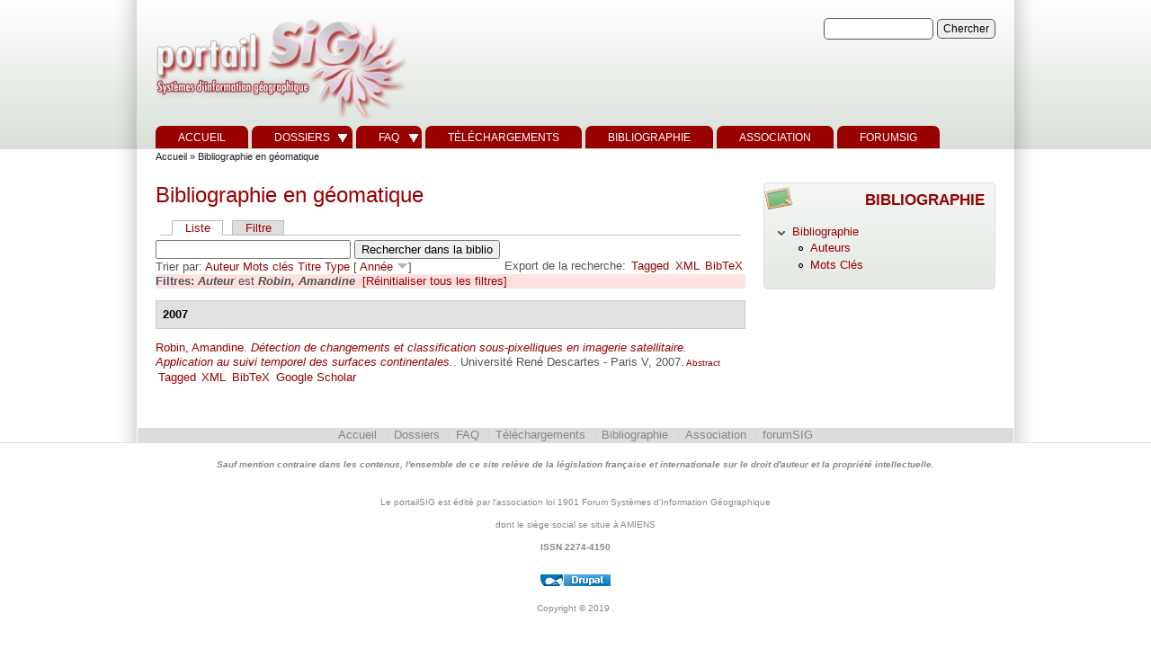

--- FILE ---
content_type: text/html
request_url: https://portailsig.org/biblio/author/61.html
body_size: 17292
content:
<!DOCTYPE html PUBLIC "-//W3C//DTD XHTML 1.0 Strict//EN" "http://www.w3.org/TR/xhtml1/DTD/xhtml1-strict.dtd">
<html xmlns="http://www.w3.org/1999/xhtml" lang="fr" xml:lang="fr">


<!-- Mirrored from www.portailsig.org/biblio/author/61 by HTTrack Website Copier/3.x [XR&CO'2014], Thu, 07 Feb 2019 08:33:57 GMT -->
<!-- Added by HTTrack --><meta http-equiv="content-type" content="text/html;charset=utf-8" /><!-- /Added by HTTrack -->
<head>
<meta http-equiv="Content-Type" content="text/html; charset=utf-8" />
<title>Bibliographie en géomatique | PortailSIG</title>
<meta http-equiv="X-UA-Compatible" content="IE=8" />
<!--Ludo-->
    <meta name="DC.type" content="Text" />
    <meta name="DC.format" content="text/html" />
    <meta name="DC.identifier" scheme="URI" content="../../index.html" />
    <meta name="DC.identifier" scheme="ISSN" content="2274-4150" />
    <meta name="DC.title" content="portailSIG" />
    <meta name="DC.publisher" content="association Forum Systèmes d'Information Géographique" />
    <meta name="DC.language" scheme="RFC3066" content="fr" />
    <meta name="DC.subject" content="PortailSIG,SIG,GIS,Géomatique,esri,mapinfo,gps,open source,libre,dossiers,actualités,téléchargements,FAQ,mapserver,cart,QGIS,GRASS,Python" />
    <meta name="DC.description" content="retrouver l'actualité de la géomatique, des dossiers, foire au question sur les Systèmes d'information géographiques" />
    <meta name="DC.rights" content="© portailSIG" />
    <meta name="DC.type" content="Collection" />
<!--FinLudo-->




<link rel="shortcut icon" href="../../sites/default/files/favicon.png" type="image/x-icon" />
<!--[if lte IE 6]>
<script type="text/javascript" src="/sites/all/themes/zeropoint/js/suckerfish.js"></script>
<link type="text/css" rel="stylesheet" media="all" href="/sites/all/themes/zeropoint/css/ie6.css" />
<![endif]-->
<!--[if IE 7]>
<link type="text/css" rel="stylesheet" media="all" href="/sites/all/themes/zeropoint/css/ie7.css" />
<![endif]-->
<link type="text/css" rel="stylesheet" media="all" href="../../sites/default/files/css/css_9fe032fb5cdab41a5b7acb516de1be70.css" />
<link type="text/css" rel="stylesheet" media="print" href="../../sites/default/files/css/css_bca5e40fff2710054f5e0c67ceaaa388.css" />
<script type="text/javascript" src="../../sites/default/files/js/js_c90da0ae1196ebe9216938a9ac7db43a.js"></script>
<script type="text/javascript">
<!--//--><![CDATA[//><!--
jQuery.extend(Drupal.settings, { "basePath": "/", "fivestar": { "titleUser": "Your rating: ", "titleAverage": "Average: ", "feedbackSavingVote": "Saving your vote...", "feedbackVoteSaved": "Your vote has been saved.", "feedbackDeletingVote": "Deleting your vote...", "feedbackVoteDeleted": "Your vote has been deleted." }, "googleanalytics": { "trackOutgoing": 1, "trackMailto": 1, "trackDownload": 1, "trackDownloadExtensions": "7z|aac|arc|arj|asf|asx|avi|bin|csv|doc|exe|flv|gif|gz|gzip|hqx|jar|jpe?g|js|mp(2|3|4|e?g)|mov(ie)?|msi|msp|pdf|phps|png|ppt|qtm?|ra(m|r)?|sea|sit|tar|tgz|torrent|txt|wav|wma|wmv|wpd|xls|xml|z|zip" }, "extlink": { "extTarget": "_blank", "extClass": 0, "extSubdomains": 1, "extExclude": "", "extInclude": "", "extAlert": 0, "extAlertText": "This link will take you to an external web site. We are not responsible for their content.", "mailtoClass": "mailto" } });
//--><!]]>
</script>
<script type="text/javascript">
<!--//--><![CDATA[//><!--
$(document).ready(function(){
    $.preloadCssImages();
  });
  
//--><!]]>
</script>
<script type="text/javascript"> </script>
</head>

<body class="layout-main-right not-admin not-logged-in not-front section-biblio page-biblio-author-61 layout-fixed m-r-fix sfish bicons32 lg-fr">
<div id="skip-nav"><a href="#main">Skip to Content</a></div>

<div id="top_bg" class="page">
<div class="sizer">
<div id="topex" class="expander0">
<div id="top_left">
<div id="top_right">
<div id="headimg">

<div id="above" class="clearfix">
  </div>

<div id="header" class="clearfix">
  <div id="logo">
          <a href="../../index.html" title="Accueil">
        <img src="../../sites/default/files/zeropoint_logo.png" alt="Accueil" />
      </a>
      </div> <!-- /logo -->
  <div id="top-elements">
				  <div id="search-box"><form action="http://www.portailsig.org/biblio/author/61"  accept-charset="UTF-8" method="post" id="search-theme-form">
<div><div id="search" class="container-inline">
  <div class="form-item" id="edit-search-theme-form-1-wrapper">
 <label for="edit-search-theme-form-1">Chercher dans ce site : </label>
 <input onkeyup="this.form.test.value='truc';"  type="text" maxlength="128" name="search_theme_form" id="edit-search-theme-form-1" size="15" value="" title="Saisissez les termes que vous voulez rechercher." class="form-text" />
</div>
<input type="submit" name="op" id="edit-submit-2-1" value="Chercher"  class="form-submit" />
<input type="hidden" name="form_build_id" id="form-feb865bb666d06c92cf897376f3eac27" value="form-feb865bb666d06c92cf897376f3eac27"  />
<input type="hidden" name="form_id" id="edit-search-theme-form" value="search_theme_form"  />
</div>

</div></form>
</div>
		  <div id="toplinks"></div>
	  </div><!-- /top-elements -->
  <div id="name-and-slogan">
      </div> <!-- /name-and-slogan -->

<div class="brclear"></div>


<div id="navlinks" class="navleft"><ul class="menu"><li class="leaf first"><a href="../../index.html" title="">Accueil</a></li>
<li class="expanded"><a href="../../dossier.html" title="">Dossiers</a><ul class="menu"><li class="leaf first"><a href="../../dossier/Autres%20SIG.html" title="">Autres SIG</a></li>
<li class="leaf"><a href="../../dossier/CAO%20DAO%20PAO.html" title="">CAO DAO PAO</a></li>
<li class="leaf"><a href="../../dossier/Cartographie%20et%20Infographie.html" title="">Cartographie et Infographie</a></li>
<li class="leaf"><a href="../../dossier/Donn%c3%a9es.html" title="">Données</a></li>
<li class="leaf"><a href="../../dossier/ESRI.html" title="">ESRI</a></li>
<li class="leaf"><a href="../../dossier/Formation.html" title="">Formation</a></li>
<li class="leaf"><a href="../../dossier/GPS.html" title="">GPS</a></li>
<li class="leaf"><a href="../../dossier/Informatique.html" title="">Informatique</a></li>
<li class="leaf"><a href="../../dossier/MAPINFO.html" title="">MAPINFO</a></li>
<li class="leaf"><a href="../../dossier/SGBD.html" title="">SGBD</a></li>
<li class="leaf"><a href="../../dossier/SIG%20OpenSource.html" title="">SIG OpenSource</a></li>
<li class="leaf"><a href="../../dossier/Tutoriel%20G%c3%a9otribu.html" title="">Tutoriel Géotribu</a></li>
<li class="leaf"><a href="../../dossier/T%c3%a9l%c3%a9d%c3%a9tection.html" title="">Télédétection</a></li>
<li class="leaf last"><a href="../../dossier/WebMapping.html" title="">WebMapping</a></li>
</ul></li>
<li class="expanded"><a href="../../content/faqsig.html" title="FAQ">FAQ</a><ul class="menu"><li class="leaf first"><a href="../../content/faq-cartoweb.html" title="">CARTOWEB</a></li>
<li class="leaf"><a href="../../content/faq-esri.html" title="">ESRI</a></li>
<li class="leaf"><a href="../../content/faq-mapinfo.html" title="">MAPINFO</a></li>
<li class="leaf last"><a href="../../content/faq-mapserver.html" title="">MAPSERVER</a></li>
</ul></li>
<li class="leaf"><a href="../../telechargements.html" title="Retrouver ici documents et autres scripts téléchargeables">Téléchargements</a></li>
<li class="leaf active-trail"><a href="../../biblio.html" title="">Bibliographie</a></li>
<li class="leaf"><a href="../../association.html" title="Le coin de l&#039;association Forum Systèmes d&#039;Information Géographiques">Association</a></li>
<li class="leaf last"><a href="http://www.forumsig.org/" title="">forumSIG</a></li>
</ul></div>
</div> <!-- /header -->

</div>
</div><!-- /top_right -->
</div><!-- /top_left -->
</div><!-- /expander0 -->
</div><!-- /sizer -->
</div><!-- /top_bg -->

<div id="body_bg" class="page">
<div class="sizer">
<div class="expander0">
<div id="body_left">
<div id="body_right">

  <div class="navleft"></div>

  <div id="breadcrumb">
    <div class="breadcrumb"><a href="../../index.html">Accueil</a> &raquo; Bibliographie en géomatique</div>  </div>


<div id="middlecontainer">
  <div id="wrapper">
    <div class="outer">
      <div class="float-wrap">
        <div class="colmain">
          <div id="main">
                                    <h1 class="title">Bibliographie en géomatique</h1>
            <div class="tabs"><ul class="tabs primary">
<li class="active" ><a href="../../biblio.html">Liste</a></li>
<li ><a href="../filter.html">Filtre</a></li>
</ul>
</div>
                                    <div id="biblio-header" class="clear-block"><form action="http://www.portailsig.org/biblio/author/61"  accept-charset="UTF-8" method="post" id="biblio-search-form">
<div><div class="container-inline biblio-search clear-block"><div class="form-item" id="edit-keys-wrapper">
 <input onkeyup="this.form.test.value='truc';"  type="text" maxlength="255" name="keys" id="edit-keys" size="25" value="" class="form-text" />
</div>
<input type="submit" name="op" id="edit-submit-1" value="Rechercher dans la biblio"  class="form-submit" />
</div><input type="hidden" name="form_build_id" id="form-4094819f8d4386d22f00dfb4cdc1334a" value="form-4094819f8d4386d22f00dfb4cdc1334a"  />
<input type="hidden" name="form_id" id="edit-biblio-search-form" value="biblio_search_form"  />

</div></form>
<div class="biblio-export">Export de la recherche:<ul class="biblio-export-buttons"><li> <a href="../export/tagged/index.html" title="Click to download the EndNote Tagged formatted file">Tagged</a></li><li> <a href="../export/xml/index.html" title="Click to download the XML formatted file">XML</a></li><li> <a href="../export/bibtex/index.html" title="Click to download the BibTEX formatted file">BibTeX</a></li></ul></div>Trier par:  <a href="610dcc.html?sort=author&amp;order=asc" title="Cliquez une nouvelle fois pour inverser l&#039;ordre de tri" class="active">Auteur</a>  <a href="61f33f.html?sort=keyword&amp;order=asc" title="Cliquez une nouvelle fois pour inverser l&#039;ordre de tri" class="active">Mots clés</a>  <a href="6113f7.html?sort=title&amp;order=asc" title="Cliquez une nouvelle fois pour inverser l&#039;ordre de tri" class="active">Titre</a>  <a href="615129.html?sort=type&amp;order=asc" title="Cliquez une nouvelle fois pour inverser l&#039;ordre de tri" class="active">Type</a>  [ <a href="61d029.html?sort=year&amp;order=asc" title="Cliquez une nouvelle fois pour inverser l&#039;ordre de tri" class="active active">Année</a> <img src ="../../sites/all/modules/biblio/arrow-asc.png" alt =" (Desc)" />] </div><div class="biblio-current-filters"><b>Filtres: </b><strong><em>Auteur</em></strong> est <strong><em>Robin, Amandine</em></strong>&nbsp;&nbsp;<a href="../../biblio.html">[Réinitialiser tous les filtres]</a></div>
<div class="biblio-separator-bar">2007</div>

<div class ="biblio-category-section">
<div class="biblio-entry">
<div class="biblio-style-chicago">
<span class="biblio-authors"><a href="61.html" class="active">Robin, Amandine</a>.</span> <i><span class="biblio-title-chicago"><a href="../../content/detection-de-changements-et-classification-sous-pixelliques-en-imagerie-satellitaire-applica.html">Détection de changements et classification sous-pixelliques en imagerie satellitaire. Application au suivi temporel des surfaces continentales.</a></span></i>. Université René Descartes - Paris V, 2007.<span class="Z3988" title="ctx_ver=Z39.88-2004&amp;rft_val_fmt=info%3Aofi%2Ffmt%3Akev%3Amtx%3Adissertation&amp;rft.title=D%C3%A9tection+de+changements+et+classification+sous-pixelliques+en+imagerie+satellitaire.+Application+au+suivi+temporel+des+surfaces+continentales.&amp;rft.date=2007&amp;rft.aulast=Robin&amp;rft.aufirst=Amandine&amp;rft.pub=Universit%C3%A9+Ren%C3%A9+Descartes+-+Paris+V"></span><span class="biblio-abstract-link"><a href="../../content/detection-de-changements-et-classification-sous-pixelliques-en-imagerie-satellitaire-applica.html"> Abstract</a>
</span><ul class="biblio-export-buttons"><li> <a href="../export/tagged/Drupal-Biblio-447.enw" title="Click to download the EndNote Tagged formatted file">Tagged</a></li><li> <a href="../export/xml/Biblio-EndNote8-447.xml" title="Click to download the XML formatted file">XML</a></li><li> <a href="../export/bibtex/Biblio-Bibtex-447.bib" title="Click to download the BibTEX formatted file">BibTeX</a></li><li> <a href="http://scholar.google.com/scholar?btnG=Search%2BScholar&amp;as_q=%22D%C3%A9tection%2Bde%2Bchangements%2Bet%2Bclassification%2Bsous-pixelliques%2Ben%2Bimagerie%2Bsatellitaire.%2BApplication%2Bau%2Bsuivi%2Btemporel%2Bdes%2Bsurfaces%2Bcontinentales.%22&amp;as_sauthors=Robin&amp;as_occt=any&amp;as_epq=&amp;as_oq=&amp;as_eq=&amp;as_publication=&amp;as_ylo=&amp;as_yhi=&amp;as_sdtAAP=1&amp;as_sdtp=1" title="Click to search Google Scholar for this entry">Google Scholar</a></li></ul>
</div></div></div><!-- end category-section -->                                  </div>
        </div> <!-- /colmain -->
                <br class="brclear" />
      </div> <!-- /float-wrap -->
              <div class="colright">
          <div id="sidebar-right"><!-- block --> 
<div class="block-wrapper odd">
	<div id="block-menu-menu-bibliographie" class="block block-menu themed-block">
	  	    	  <div class="block-icon pngfix"></div>
	    	  <h2 class="title">Bibliographie</h2>
	  	  <div class="content"><ul class="menu"><li class="expanded first last active-trail"><a href="../../biblio.html" title="">Bibliographie</a><ul class="menu"><li class="leaf first"><a href="../authors.html" title="">Auteurs</a></li>
<li class="leaf last"><a href="../keywords.html" title="">Mots Clés</a></li>
</ul></li>
</ul></div>
	</div>
</div>
<!-- /block --> </div>
        </div>
            <br class="brclear" />
    </div><!-- /outer -->
  </div><!-- /wrapper -->
</div>

<div id="bar"></div>


<ul class="links" id="navlist2"><li class="menu-2175 first"><a href="../../index.html" title="">Accueil</a></li>
<li class="menu-858"><a href="../../dossier.html" title="">Dossiers</a></li>
<li class="menu-844"><a href="../../content/faqsig.html" title="FAQ">FAQ</a></li>
<li class="menu-22283"><a href="../../telechargements.html" title="Retrouver ici documents et autres scripts téléchargeables">Téléchargements</a></li>
<li class="menu-22774 active-trail"><a href="../../biblio.html" title="">Bibliographie</a></li>
<li class="menu-699"><a href="../../association.html" title="Le coin de l&#039;association Forum Systèmes d&#039;Information Géographiques">Association</a></li>
<li class="menu-22954 last"><a href="http://www.forumsig.org/" title="">forumSIG</a></li>
</ul>
</div><!-- /body_right -->
</div><!-- /body_left -->
</div><!-- /expander0 -->
</div><!-- /sizer -->
</div><!-- /body_bg -->

<div class="eopage">
<div class="page">
<div class="sizer">
<div class="expander0">

<div id="footer-wrapper" class="clearfix">
  <div id="footer">
    <div id="below"><!-- block --> 
<div class="block-wrapper odd">
	<div id="block-block-3" class="block block-block ">
	  	  <div class="content"> <p style="text-align: center;"><strong><em>Sauf mention contraire dans les contenus, l'ensemble de ce site relève de la législation française et internationale sur le droit d'auteur et la propriété intellectuelle.</em></strong></p>
 </div>
	</div>
</div>
<!-- /block --> <!-- block --> 
<div class="block-wrapper even">
	<div id="block-block-15" class="block block-block ">
	  	  <div class="content"> <p style="text-align: center;">Le portailSIG est édité par l'association loi 1901 Forum Systèmes d'Information Géographique</p>
<p style="text-align: center;">dont le siège social se situe à AMIENS</p>
<p style="text-align: center;"><strong>ISSN 2274-4150</strong></p>
 </div>
	</div>
</div>
<!-- /block --> <!-- block --> 
<div class="block-wrapper odd">
	<div id="block-system-0" class="block block-system ">
	  	  <div class="content"><a href="http://drupal.org/"><img src="../../misc/powered-blue-80x15.png" alt="Créé avec l&#039;aide de Drupal, un système de gestion de contenu &quot;opensource&quot;" title="Créé avec l&#039;aide de Drupal, un système de gestion de contenu &quot;opensource&quot;" width="80" height="15" /></a></div>
	</div>
</div>
<!-- /block --> </div>    <div class="legal">
      Copyright &copy; 2019 <a href="../../index.html"></a>.       <div id="brand"></div>
    </div>
  </div>
</div> <!-- /footer-wrapper -->

<div id="belowme">
</div>

</div><!-- /expander0 -->
</div><!-- /sizer -->
</div><!-- /page -->
</div>

<script type="text/javascript">
<!--//--><![CDATA[//><!--
var _gaq = _gaq || [];_gaq.push(["_setAccount", "UA-137392-2"]);_gaq.push(["_trackPageview"]);(function() {var ga = document.createElement("script");ga.type = "text/javascript";ga.async = true;ga.src = ("https:" == document.location.protocol ? "https://ssl" : "http://www") + ".google-analytics.com/ga.js";var s = document.getElementsByTagName("script")[0];s.parentNode.insertBefore(ga, s);})();
//--><!]]>
</script>
<div class="page"><div class="sizer"><div class="expander0"><div class="by"><a href="http://www.radut.net/">Theme by Dr. Radut</a>.</div></div></div></div></body>

<!-- Mirrored from www.portailsig.org/biblio/author/61 by HTTrack Website Copier/3.x [XR&CO'2014], Thu, 07 Feb 2019 08:33:57 GMT -->
</html>


--- FILE ---
content_type: text/css
request_url: https://portailsig.org/sites/default/files/css/css_9fe032fb5cdab41a5b7acb516de1be70.css
body_size: 65825
content:

form.fivestar-widget{clear:both;display:block;}form.fivestar-widget select,form.fivestar-widget input{margin:0;}.fivestar-combo-stars .fivestar-static-form-item{float:left;margin-right:40px;}.fivestar-combo-stars .fivestar-form-item{float:left;}.fivestar-static-form-item .form-item,.fivestar-form-item .form-item{margin:0;}div.fivestar-widget-static{display:block;}div.fivestar-widget-static br{clear:left;}div.fivestar-widget-static .star{float:left;width:17px;height:15px;overflow:hidden;text-indent:-999em;background:url(../../../all/modules/fivestar/widgets/default/star.gif) no-repeat 0 0;}div.fivestar-widget-static .star span.on{display:block;width:100%;height:100%;background:url(../../../all/modules/fivestar/widgets/default/star.gif) no-repeat 0 -32px;}div.fivestar-widget-static .star span.off{display:block;width:100%;height:100%;background:url(../../../all/modules/fivestar/widgets/default/star.gif) no-repeat 0 0;}div.fivestar-widget{display:block;}div.fivestar-widget .cancel,div.fivestar-widget .star{float:left;width:17px;height:15px;overflow:hidden;text-indent:-999em;}div.fivestar-widget .cancel,div.fivestar-widget .cancel a{background:url(../../../all/modules/fivestar/widgets/default/delete.gif) no-repeat 0 -16px;text-decoration:none;}div.fivestar-widget .star,div.fivestar-widget .star a{background:url(../../../all/modules/fivestar/widgets/default/star.gif) no-repeat 0 0;text-decoration:none;}div.fivestar-widget .cancel a,div.fivestar-widget .star a{display:block;width:100%;height:100%;background-position:0 0;cursor:pointer;}div.fivestar-widget div.on a{background-position:0 -16px;}div.fivestar-widget div.hover a,div.rating div a:hover{background-position:0 -32px;}form.fivestar-widget div.description{margin-bottom:0;}

div.fivestar-widget-static .star{width:17px;height:15px;background:url(../../../all/modules/fivestar/widgets/small/small_star.png) no-repeat 0 0px;}div.fivestar-widget-static .star span.on{background:url(../../../all/modules/fivestar/widgets/small/small_star.png) no-repeat 0 -32px;}div.fivestar-widget-static .star span.off{background:url(../../../all/modules/fivestar/widgets/small/small_star.png) no-repeat 0 0px;}div.fivestar-widget .cancel,div.fivestar-widget .star{width:17px;height:15px;}div.fivestar-widget .cancel,div.fivestar-widget .cancel a{background:url(../../../all/modules/fivestar/widgets/small/small_delete.png) no-repeat 0 0;}div.fivestar-widget .star,div.fivestar-widget .star a{background:url(../../../all/modules/fivestar/widgets/small/small_star.png) no-repeat 0 0px;}div.fivestar-widget div.on a{background-position:0 -16px;}div.fivestar-widget div.hover a,div.rating div a:hover{background-position:0 -32px;}


#aggregator .feed-source .feed-title{margin-top:0;}#aggregator .feed-source .feed-image img{margin-bottom:0.75em;}#aggregator .feed-source .feed-icon{float:right;display:block;}#aggregator .feed-item{margin-bottom:1.5em;}#aggregator .feed-item-title{margin-bottom:0;font-size:1.3em;}#aggregator .feed-item-meta,#aggregator .feed-item-body{margin-bottom:0.5em;}#aggregator .feed-item-categories{font-size:0.9em;}#aggregator td{vertical-align:bottom;}#aggregator td.categorize-item{white-space:nowrap;}#aggregator .categorize-item .news-item .body{margin-top:0;}#aggregator .categorize-item h3{margin-bottom:1em;margin-top:0;}


.book-navigation .menu{border-top:1px solid #888;padding:1em 0 0 3em;}.book-navigation .page-links{border-top:1px solid #888;border-bottom:1px solid #888;text-align:center;padding:0.5em;}.book-navigation .page-previous{text-align:left;width:42%;display:block;float:left;}.book-navigation .page-up{margin:0 5%;width:4%;display:block;float:left;}.book-navigation .page-next{text-align:right;width:42%;display:block;float:right;}#book-outline{min-width:56em;}.book-outline-form .form-item{margin-top:0;margin-bottom:0;}#edit-book-bid-wrapper .description{clear:both;}#book-admin-edit select{margin-right:24px;}#book-admin-edit select.progress-disabled{margin-right:0;}#book-admin-edit tr.ahah-new-content{background-color:#ffd;}#book-admin-edit .form-item{float:left;}


.node-unpublished{background-color:#fff4f4;}.preview .node{background-color:#ffffea;}#node-admin-filter ul{list-style-type:none;padding:0;margin:0;width:100%;}#node-admin-buttons{float:left;margin-left:0.5em;clear:right;}td.revision-current{background:#ffc;}.node-form .form-text{display:block;width:95%;}.node-form .container-inline .form-text{display:inline;width:auto;}.node-form .standard{clear:both;}.node-form textarea{display:block;width:95%;}.node-form .attachments fieldset{float:none;display:block;}.terms-inline{display:inline;}



fieldset{margin-bottom:1em;padding:.5em;}form{margin:0;padding:0;}hr{height:1px;border:1px solid gray;}img{border:0;}table{border-collapse:collapse;}th{text-align:left;padding-right:1em;border-bottom:3px solid #ccc;}.clear-block:after{content:".";display:block;height:0;clear:both;visibility:hidden;}.clear-block{display:inline-block;}/*_\*/
* html .clear-block{height:1%;}.clear-block{display:block;}/* End hide from IE-mac */




body.drag{cursor:move;}th.active img{display:inline;}tr.even,tr.odd{background-color:#eee;border-bottom:1px solid #ccc;padding:0.1em 0.6em;}tr.drag{background-color:#fffff0;}tr.drag-previous{background-color:#ffd;}td.active{background-color:#ddd;}td.checkbox,th.checkbox{text-align:center;}tbody{border-top:1px solid #ccc;}tbody th{border-bottom:1px solid #ccc;}thead th{text-align:left;padding-right:1em;border-bottom:3px solid #ccc;}.breadcrumb{padding-bottom:.5em}div.indentation{width:20px;height:1.7em;margin:-0.4em 0.2em -0.4em -0.4em;padding:0.42em 0 0.42em 0.6em;float:left;}div.tree-child{background:url(../../../../misc/tree.png) no-repeat 11px center;}div.tree-child-last{background:url(../../../../misc/tree-bottom.png) no-repeat 11px center;}div.tree-child-horizontal{background:url(../../../../misc/tree.png) no-repeat -11px center;}.error{color:#e55;}div.error{border:1px solid #d77;}div.error,tr.error{background:#fcc;color:#200;padding:2px;}.warning{color:#e09010;}div.warning{border:1px solid #f0c020;}div.warning,tr.warning{background:#ffd;color:#220;padding:2px;}.ok{color:#008000;}div.ok{border:1px solid #00aa00;}div.ok,tr.ok{background:#dfd;color:#020;padding:2px;}.item-list .icon{color:#555;float:right;padding-left:0.25em;clear:right;}.item-list .title{font-weight:bold;}.item-list ul{margin:0 0 0.75em 0;padding:0;}.item-list ul li{margin:0 0 0.25em 1.5em;padding:0;list-style:disc;}ol.task-list li.active{font-weight:bold;}.form-item{margin-top:1em;margin-bottom:1em;}tr.odd .form-item,tr.even .form-item{margin-top:0;margin-bottom:0;white-space:nowrap;}tr.merge-down,tr.merge-down td,tr.merge-down th{border-bottom-width:0 !important;}tr.merge-up,tr.merge-up td,tr.merge-up th{border-top-width:0 !important;}.form-item input.error,.form-item textarea.error,.form-item select.error{border:2px solid red;}.form-item .description{font-size:0.85em;}.form-item label{display:block;font-weight:bold;}.form-item label.option{display:inline;font-weight:normal;}.form-checkboxes,.form-radios{margin:1em 0;}.form-checkboxes .form-item,.form-radios .form-item{margin-top:0.4em;margin-bottom:0.4em;}.marker,.form-required{color:#f00;}.more-link{text-align:right;}.more-help-link{font-size:0.85em;text-align:right;}.nowrap{white-space:nowrap;}.item-list .pager{clear:both;text-align:center;}.item-list .pager li{background-image:none;display:inline;list-style-type:none;padding:0.5em;}.pager-current{font-weight:bold;}.tips{margin-top:0;margin-bottom:0;padding-top:0;padding-bottom:0;font-size:0.9em;}dl.multiselect dd.b,dl.multiselect dd.b .form-item,dl.multiselect dd.b select{font-family:inherit;font-size:inherit;width:14em;}dl.multiselect dd.a,dl.multiselect dd.a .form-item{width:10em;}dl.multiselect dt,dl.multiselect dd{float:left;line-height:1.75em;padding:0;margin:0 1em 0 0;}dl.multiselect .form-item{height:1.75em;margin:0;}.container-inline div,.container-inline label{display:inline;}ul.primary{border-collapse:collapse;padding:0 0 0 1em;white-space:nowrap;list-style:none;margin:5px;height:auto;line-height:normal;border-bottom:1px solid #bbb;}ul.primary li{display:inline;}ul.primary li a{background-color:#ddd;border-color:#bbb;border-width:1px;border-style:solid solid none solid;height:auto;margin-right:0.5em;padding:0 1em;text-decoration:none;}ul.primary li.active a{background-color:#fff;border:1px solid #bbb;border-bottom:#fff 1px solid;}ul.primary li a:hover{background-color:#eee;border-color:#ccc;border-bottom-color:#eee;}ul.secondary{border-bottom:1px solid #bbb;padding:0.5em 1em;margin:5px;}ul.secondary li{display:inline;padding:0 1em;border-right:1px solid #ccc;}ul.secondary a{padding:0;text-decoration:none;}ul.secondary a.active{border-bottom:4px solid #999;}#autocomplete{position:absolute;border:1px solid;overflow:hidden;z-index:100;}#autocomplete ul{margin:0;padding:0;list-style:none;}#autocomplete li{background:#fff;color:#000;white-space:pre;cursor:default;}#autocomplete li.selected{background:#0072b9;color:#fff;}html.js input.form-autocomplete{background-image:url(../../../../misc/throbber.gif);background-repeat:no-repeat;background-position:100% 2px;}html.js input.throbbing{background-position:100% -18px;}html.js fieldset.collapsed{border-bottom-width:0;border-left-width:0;border-right-width:0;margin-bottom:0;height:1em;}html.js fieldset.collapsed *{display:none;}html.js fieldset.collapsed legend{display:block;}html.js fieldset.collapsible legend a{padding-left:15px;background:url(../../../../misc/menu-expanded.png) 5px 75% no-repeat;}html.js fieldset.collapsed legend a{background-image:url(../../../../misc/menu-collapsed.png);background-position:5px 50%;}* html.js fieldset.collapsed legend,* html.js fieldset.collapsed legend *,* html.js fieldset.collapsed table *{display:inline;}html.js fieldset.collapsible{position:relative;}html.js fieldset.collapsible legend a{display:block;}html.js fieldset.collapsible .fieldset-wrapper{overflow:auto;}.resizable-textarea{width:95%;}.resizable-textarea .grippie{height:9px;overflow:hidden;background:#eee url(../../../../misc/grippie.png) no-repeat center 2px;border:1px solid #ddd;border-top-width:0;cursor:s-resize;}html.js .resizable-textarea textarea{margin-bottom:0;width:100%;display:block;}.draggable a.tabledrag-handle{cursor:move;float:left;height:1.7em;margin:-0.4em 0 -0.4em -0.5em;padding:0.42em 1.5em 0.42em 0.5em;text-decoration:none;}a.tabledrag-handle:hover{text-decoration:none;}a.tabledrag-handle .handle{margin-top:4px;height:13px;width:13px;background:url(../../../../misc/draggable.png) no-repeat 0 0;}a.tabledrag-handle-hover .handle{background-position:0 -20px;}.joined + .grippie{height:5px;background-position:center 1px;margin-bottom:-2px;}.teaser-checkbox{padding-top:1px;}div.teaser-button-wrapper{float:right;padding-right:5%;margin:0;}.teaser-checkbox div.form-item{float:right;margin:0 5% 0 0;padding:0;}textarea.teaser{display:none;}html.js .no-js{display:none;}.progress{font-weight:bold;}.progress .bar{background:#fff url(../../../../misc/progress.gif);border:1px solid #00375a;height:1.5em;margin:0 0.2em;}.progress .filled{background:#0072b9;height:1em;border-bottom:0.5em solid #004a73;width:0%;}.progress .percentage{float:right;}.progress-disabled{float:left;}.ahah-progress{float:left;}.ahah-progress .throbber{width:15px;height:15px;margin:2px;background:transparent url(../../../../misc/throbber.gif) no-repeat 0px -18px;float:left;}tr .ahah-progress .throbber{margin:0 2px;}.ahah-progress-bar{width:16em;}#first-time strong{display:block;padding:1.5em 0 .5em;}tr.selected td{background:#ffc;}table.sticky-header{margin-top:0;background:#fff;}#clean-url.install{display:none;}html.js .js-hide{display:none;}#system-modules div.incompatible{font-weight:bold;}#system-themes-form div.incompatible{font-weight:bold;}span.password-strength{visibility:hidden;}input.password-field{margin-right:10px;}div.password-description{padding:0 2px;margin:4px 0 0 0;font-size:0.85em;max-width:500px;}div.password-description ul{margin-bottom:0;}.password-parent{margin:0 0 0 0;}input.password-confirm{margin-right:10px;}.confirm-parent{margin:5px 0 0 0;}span.password-confirm{visibility:hidden;}span.password-confirm span{font-weight:normal;}


ul.menu{list-style:none;border:none;text-align:left;}ul.menu li{margin:0 0 0 0.5em;}li.expanded{list-style-type:circle;list-style-image:url(../../../../misc/menu-expanded.png);padding:0.2em 0.5em 0 0;margin:0;}li.collapsed{list-style-type:disc;list-style-image:url(../../../../misc/menu-collapsed.png);padding:0.2em 0.5em 0 0;margin:0;}li.leaf{list-style-type:square;list-style-image:url(../../../../misc/menu-leaf.png);padding:0.2em 0.5em 0 0;margin:0;}li a.active{color:#000;}td.menu-disabled{background:#ccc;}ul.links{margin:0;padding:0;}ul.links.inline{display:inline;}ul.links li{display:inline;list-style-type:none;padding:0 0.5em;}.block ul{margin:0;padding:0 0 0.25em 1em;}


#permissions td.module{font-weight:bold;}#permissions td.permission{padding-left:1.5em;}#access-rules .access-type,#access-rules .rule-type{margin-right:1em;float:left;}#access-rules .access-type .form-item,#access-rules .rule-type .form-item{margin-top:0;}#access-rules .mask{clear:both;}#user-login-form{text-align:center;}#user-admin-filter ul{list-style-type:none;padding:0;margin:0;width:100%;}#user-admin-buttons{float:left;margin-left:0.5em;clear:right;}#user-admin-settings fieldset .description{font-size:0.85em;padding-bottom:.5em;}.profile{clear:both;margin:1em 0;}.profile .picture{float:right;margin:0 1em 1em 0;}.profile h3{border-bottom:1px solid #ccc;}.profile dl{margin:0 0 1.5em 0;}.profile dt{margin:0 0 0.2em 0;font-weight:bold;}.profile dd{margin:0 0 1em 0;}



.field .field-label,.field .field-label-inline,.field .field-label-inline-first{font-weight:bold;}.field .field-label-inline,.field .field-label-inline-first{display:inline;}.field .field-label-inline{visibility:hidden;}.node-form .content-multiple-table td.content-multiple-drag{width:30px;padding-right:0;}.node-form .content-multiple-table td.content-multiple-drag a.tabledrag-handle{padding-right:.5em;}.node-form .content-add-more .form-submit{margin:0;}.content-multiple-remove-button{display:block;float:right;height:14px;width:16px;margin:2px 0 1px 0;padding:0;background:transparent url(../../../all/modules/cck/images/remove.png) no-repeat 0 0;border-bottom:#C2C9CE 1px solid;border-right:#C2C9CE 1px solid;}.content-multiple-remove-button:hover{background-position:0 -14px;}.content-multiple-removed-row .content-multiple-remove-button{background-position:0 -28px;}.content-multiple-removed-row .content-multiple-remove-button:hover{background-position:0 -42px;}html.js .content-multiple-removed-row{background-color:#ffffcc;}.content-multiple-weight-header,.content-multiple-remove-header,.content-multiple-remove-cell,.content-multiple-table td.delta-order{text-align:center;}html.js .content-multiple-weight-header,html.js .content-multiple-remove-header span,html.js .content-multiple-table td.delta-order,html.js .content-multiple-remove-checkbox{display:none;}.node-form .number{display:inline;width:auto;}.node-form .text{width:auto;}.form-item #autocomplete .reference-autocomplete{white-space:normal;}.form-item #autocomplete .reference-autocomplete label{display:inline;font-weight:normal;}#content-field-overview-form .advanced-help-link,#content-display-overview-form .advanced-help-link{margin:4px 4px 0 0;}#content-field-overview-form .label-group,#content-display-overview-form .label-group,#content-copy-export-form .label-group{font-weight:bold;}table#content-field-overview .label-add-new-field,table#content-field-overview .label-add-existing-field,table#content-field-overview .label-add-new-group{float:left;}table#content-field-overview tr.content-add-new .tabledrag-changed{display:none;}table#content-field-overview tr.content-add-new .description{margin-bottom:0;}table#content-field-overview .content-new{font-weight:bold;padding-bottom:.5em;}.advanced-help-topic h3,.advanced-help-topic h4,.advanced-help-topic h5,.advanced-help-topic h6{margin:1em 0 .5em 0;}.advanced-help-topic dd{margin-bottom:.5em;}.advanced-help-topic span.code{background-color:#EDF1F3;font-family:"Bitstream Vera Sans Mono",Monaco,"Lucida Console",monospace;font-size:0.9em;padding:1px;}.advanced-help-topic .content-border{border:1px solid #AAA}

.ctools-locked{color:red;border:1px solid red;padding:1em;}.ctools-owns-lock{background:#FFFFDD none repeat scroll 0 0;border:1px solid #F0C020;padding:1em;}a.ctools-ajaxing,input.ctools-ajaxing,button.ctools-ajaxing,select.ctools-ajaxing{padding-right:18px !important;background:url(../../../all/modules/ctools/images/status-active.gif) right center no-repeat;}div.ctools-ajaxing{float:left;width:18px;background:url(../../../all/modules/ctools/images/status-active.gif) center center no-repeat;}

.container-inline-date{width:auto;clear:both;display:inline-block;vertical-align:top;margin-right:0.5em;}.container-inline-date .form-item{float:none;padding:0;margin:0;}.container-inline-date .form-item .form-item{float:left;}.container-inline-date .form-item,.container-inline-date .form-item input{width:auto;}.container-inline-date .description{clear:both;}.container-inline-date .form-item input,.container-inline-date .form-item select,.container-inline-date .form-item option{margin-right:5px;}.container-inline-date .date-spacer{margin-left:-5px;}.views-right-60 .container-inline-date div{padding:0;margin:0;}.container-inline-date .date-timezone .form-item{float:none;width:auto;clear:both;}#calendar_div,#calendar_div td,#calendar_div th{margin:0;padding:0;}#calendar_div,.calendar_control,.calendar_links,.calendar_header,.calendar{width:185px;border-collapse:separate;margin:0;}.calendar td{padding:0;}span.date-display-single{}span.date-display-start{}span.date-display-end{}span.date-display-separator{}.date-repeat-input{float:left;width:auto;margin-right:5px;}.date-repeat-input select{min-width:7em;}.date-repeat fieldset{clear:both;float:none;}.date-views-filter-wrapper{min-width:250px;}.date-views-filter input{float:left !important;margin-right:2px !important;padding:0 !important;width:12em;min-width:12em;}.date-nav{width:100%;}.date-nav div.date-prev{text-align:left;width:24%;float:left;}.date-nav div.date-next{text-align:right;width:24%;float:right;}.date-nav div.date-heading{text-align:center;width:50%;float:left;}.date-nav div.date-heading h3{margin:0;padding:0;}.date-clear{float:none;clear:both;display:block;}.date-clear-block{float:none;width:auto;clear:both;}.date-clear-block:after{content:" ";display:block;height:0;clear:both;visibility:hidden;}.date-clear-block{display:inline-block;}/*_\*/ 	 
 * html .date-clear-block{height:1%;}.date-clear-block{display:block;}/* End hide from IE-mac */

.date-container .date-format-delete{margin-top:1.8em;margin-left:1.5em;float:left;}.date-container .date-format-name{float:left;}.date-container .date-format-type{float:left;padding-left:10px;}.date-container .select-container{clear:left;float:left;}div.date-calendar-day{line-height:1;width:40px;float:left;margin:6px 10px 0 0;background:#F3F3F3;border-top:1px solid #eee;border-left:1px solid #eee;border-right:1px solid #bbb;border-bottom:1px solid #bbb;color:#999;text-align:center;font-family:Georgia,Arial,Verdana,sans;}div.date-calendar-day span{display:block;text-align:center;}div.date-calendar-day span.month{font-size:.9em;background-color:#B5BEBE;color:white;padding:2px;text-transform:uppercase;}div.date-calendar-day span.day{font-weight:bold;font-size:2em;}div.date-calendar-day span.year{font-size:.9em;padding:2px;}




.filefield-icon{margin:0 2px 0 0;}.filefield-element{margin:1em 0;white-space:normal;}.filefield-element .widget-preview{float:left;padding:0 10px 0 0;margin:0 10px 0 0;border-width:0 1px 0 0;border-style:solid;border-color:#CCC;max-width:30%;}.filefield-element .widget-edit{float:left;max-width:70%;}.filefield-element .filefield-preview{width:16em;overflow:hidden;}.filefield-element .widget-edit .form-item{margin:0 0 1em 0;}.filefield-element input.form-submit,.filefield-element input.form-file{margin:0;}.filefield-element input.progress-disabled{float:none;display:inline;}.filefield-element div.ahah-progress,.filefield-element div.throbber{display:inline;float:none;padding:1px 13px 2px 3px;}.filefield-element div.ahah-progress-bar{display:none;margin-top:4px;width:28em;padding:0;}.filefield-element div.ahah-progress-bar div.bar{margin:0;}






span.geshifilter{display:inline;padding:0;margin:0;border:none;}div.geshifilter{display:block;padding:0.5em;margin:0.5em;border:1px solid #ccc;background-color:#f8f8f8;color:#222;line-height:1.3;overflow:auto;}div.geshifilter pre{margin:0;padding:0;line-height:1.3;}div.geshifilter ol{margin:0;padding:0 0 0 4em;list-style-position:outside;list-style-type:decimal;line-height:1.3;}div.geshifilter li{margin:0;padding:0;line-height:1.3;}div.geshifilter table,div.geshifilter tbody,div.geshifilter tr,div.geshifilter td{margin:0;padding:0;border-style:none;}
 

abbr.glossary-indicator,acronym.glossary-indicator,sup.glossary-indicator,span.glossary-indicator,a.glossary-indicator,a.glossary-icon,dfn.glossary-indicator,img.glossary-indicator{cursor:help;}span.glossary-term{text-decoration:none;border-bottom:1px dotted;cursor:help;}a.glossary-term{text-decoration:none;border-bottom:1px dotted #080;color:#080;cursor:help;}dl.glossary-list > dt{font-weight:bold;}dl.glossary-list > dd{font-weight:normal;font-size:75%;margin-left:15px;}dl.glossary-list dt.depth1{padding-left:10px;}dl.glossary-list dt.depth2{padding-left:20px;}dl.glossary-list dt.depth3{padding-left:30px;}.glossary-list dt{padding-top:7px;clear:both;}td.glossary-list-description{padding-left:1em !important;font-style:italic;font-size:90%;}a.glossary-edit-term{font-size:75%;font-weight:normal;margin-left:2.0em;}a.glossary-search-term{font-size:75%;font-weight:normal;margin-left:2.0em;}p.glossary-description{margin:0px 2.0em 0.5em 2.0em;text-indent:0;}div.glossary-letter{clear:both;text-align:center;font-size:150%;font-weight:bold;text-transform:uppercase;}.glossary-synonyms{font-style:italic;color:#888888;margin-left:1em;}.glossary-related{font-style:italic;color:green;margin-left:6px;}.glossary-related a{text-decoration:underline;color:green;}.glossary-related a:visited{text-decoration:underline;color:green;}.glossary-related a:link{text-decoration:underline;color:green;}.glossary-links{text-align:center;background-color:#eeeeff;color:#888888;}.glossary-links a{font-size:140%;text-transform:uppercase;}.glossary-alphabar-instructions{font-size:89%;font-style:italic;}.glossary-admin-links{clear:both;margin:0.5em 0 0 3.0em;}.glossary-admin-links li a{padding:5px;}.glossary-list dt img{float:left;}.glossary-list .taxonomy_image_wrapper{width:70px;float:left;}html > body .hovertip_wrap3{background-color:#ffdab9;border:3px outset chocolate;}.hovertip h2{margin:0;padding:0;background-color:#D2691E;color:#ffffff;}a.hovertip_target{font-style:normal;border-bottom:3px double #992222;}span.hovertip_target{font-style:normal;border-bottom:3px double #992222;}.glossary_radios .form-radios{margin-top:0;}.glossary_radios .form-item{margin-top:0;margin-bottom:0;}.glossary_checkboxes .form-checkboxes{margin-top:0;}.glossary_checkboxes .form-item{margin-top:0;margin-bottom:0;}.glossary_radios label.option{margin-right:1em;float:left;border:1px dotted #666666;padding:0 4px 1px 0;}.glossary_radios .form-item .description{clear:both;}.glossary_checkboxes label.option{margin-right:1em;float:left;padding:0 4px 1px 0;}.glossary_checkboxes .form-item .description{clear:both;}.glossary-detailed{}.glossary-detailed h2{margin-left:10px;}.glossary-detailed legend{text-indent:0;}.glossary-detailed-link{font-size:89%;text-indent:2em;}.glossary-interval .description{display:block;}.block-glossary{font-size:89%;}.glossary-block-term-name{font-weight:bold;font-size:110%;text-align:center;}span.hovertip img{text-align:left;margin-right:5px;}




.site-documentation{font-size:0.9em;}.site-documentation h3{font-size:120%;color:#ffffff;background-color:#666666;}.sitedoc_right{text-align:right;}.site-documentation th{text-align:center;}.sitedoc_options label{font-weight:normal;}.sitedoc_sections_block{position:relative;float:left;}.sitedoc_settings{position:relative;width:100%;clear:both;margin-top:1.0em;}.sitedoc_archive_block{position:relative;float:left;}.sitedoc_archive{position:relative;width:100%;clear:both;margin-top:1.0em;}.sitedoc_options_block .description{margin-left:1.0em;}.sitedoc_sections_block .form-item{position:relative;width:100%;clear:both;}.sitedoc_sections_block .form-item label{position:relative;float:left;}.sitedoc_sections_block .form-item .description{position:relative;float:left;padding:0.5em 0px 0px 1.0em;}.sitedoc_sections .sitedoc_options{margin-left:2.0em;}.sitedoc_options input,select{margin-left:1.0em;}#edit-archive-frequency{margin-left:0em;}.sitedoc_profile_fields td,.sitedoc_profile_fields th{font-size:0.8em;}


.farbtastic{position:relative;}.farbtastic *{position:absolute;cursor:crosshair;}.farbtastic,.farbtastic .wheel{width:195px;height:195px;}.farbtastic .color,.farbtastic .overlay{top:47px;left:47px;width:101px;height:101px;}.farbtastic .wheel{background:url(../../../../misc/farbtastic/wheel.png) no-repeat;width:195px;height:195px;}.farbtastic .overlay{background:url(../../../../misc/farbtastic/mask.png) no-repeat;}.farbtastic .marker{width:17px;height:17px;margin:-8px 0 0 -8px;overflow:hidden;background:url(../../../../misc/farbtastic/marker.png) no-repeat;}

.calendar-calendar tr.odd,.calendar-calendar tr.even{background-color:#fff;}.calendar-calendar table{border-collapse:collapse;border-spacing:0;margin:0 auto;padding:0;width:100%;}.calendar-calendar .month-view table{border:none;padding:0;margin:0;width:100%;}.calendar-calendar .year-view td{width:32%;padding:1px;border:none;}.calendar-calendar .year-view td table td{width:13%;padding:0;}.calendar-calendar tr{padding:0;margin:0;background-color:white;}.calendar-calendar th{color:#fff;background-color:#ccc;text-align:center;margin:0;}.calendar-calendar th a{font-weight:bold;color:#fff;background-color:#ccc;}.calendar-calendar td{width:12%;min-width:12%;border:1px solid #ccc;color:#777;text-align:right;vertical-align:top;margin:0;padding:0;}.calendar-calendar .mini{border:none;}.calendar-calendar td.week{width:1%;min-width:1%;}.calendar-calendar .week{clear:both;font-style:normal;color:#555;font-size:0.8em;}.calendar-calendar .week a{font-weight:normal;}.calendar-calendar .inner{min-height:5em;height:auto !important;height:5em;padding:0;margin:0;}.calendar-calendar .inner div{padding:0;margin:0;}.calendar-calendar .inner p{padding:0 0 .8em 0;margin:0;}.calendar-calendar td a{font-weight:bold;text-decoration:none;}.calendar-calendar td a:hover{text-decoration:underline;}.calendar-calendar td.year,.calendar-calendar td.month{text-align:center;}.calendar-calendar th.days{color:#ccc;background-color:#224;text-align:center;padding:1px;margin:0;}.calendar-calendar div.day{float:right;text-align:center;padding:0.125em 0.25em 0 0.25em;margin:0;background-color:#f3f3f3;border:1px solid gray;border-width:0 0 1px 1px;clear:both;width:1.5em;}.calendar-calendar div.calendar{background-color:#fff;border:solid 1px #ddd;text-align:left;margin:0 .25em .25em 0;width:96%;float:right;clear:both;}.calendar-calendar .day-view div.calendar{float:none;width:98%;margin:1% 1% 0 1%;}.calendar-calendar div.title{font-size:.8em;text-align:center;}.calendar-calendar div.title a{color:#000;}.calendar-calendar div.title a:hover{color:#c00;}.calendar-calendar .content{clear:both;padding:3px;padding-left:5px;}.calendar div.form-item{white-space:normal;}table td.mini,table th.mini,table.mini td.week{padding:0 1px 0 0;margin:0;}table td.mini a{font-weight:normal;}.calendar-calendar .mini-day-off{padding:0px;}.calendar-calendar .mini-day-on{padding:0px;}table .mini-day-on a{text-decoration:underline;}.calendar-calendar .mini .title{font-size:.8em;}.mini .calendar-calendar .week{font-size:.7em;}.mini-row{width:100%;border:none;}.mini{width:32%;vertical-align:top;}.calendar-calendar .stripe{height:5px;width:auto;font-size:1px !important;line-height:1px !important;}.calendar-calendar .day-view .stripe{width:100%;}table.calendar-legend{background-color:#ccc;width:100%;margin:0;padding:0;}table.calendar-legend tr.odd .stripe,table.calendar-legend tr.even .stripe{height:12px !important;font-size:9px !important;line-height:10px !important;}.calendar-legend td{text-align:left;}.calendar-empty{font-size:1px;line-height:1px;}.calendar-calendar td.calendar-agenda-hour{font-family:serif;text-align:right;border:none;border-top:1px #333 dotted;padding-top:.25em;width:1%;}.calendar-calendar td.calendar-agenda-no-hours{min-width:1%;}.calendar-calendar td.calendar-agenda-hour .calendar-hour{font-size:1.2em;font-weight:bold;}.calendar-calendar td.calendar-agenda-hour .calendar-ampm{font-size:1em;}.calendar-calendar td.calendar-agenda-items{border:1px #333 dotted;text-align:left;}.calendar-calendar td.calendar-agenda-items div.calendar{width:auto;padding:.25em;margin:0;}.calendar-calendar div.calendar div.inner .calendar-agenda-empty{width:100%;text-align:center;vertical-align:middle;padding:1em 0;background-color:#fff;}.calendar-date-select form{text-align:right;float:right;width:25%;}.calendar-date-select div,.calendar-date-select input,.calendar-date-select label{text-align:right;padding:0;margin:0;float:right;clear:both;}.calendar-date-select .description{float:right;}.calendar-label{font-weight:bold;display:block;clear:both;}.calendar-calendar div.date-nav{background-color:#ccc;color:#777;padding:0.2em;width:auto;border:1px solid #ccc;}.calendar-calendar div.date-nav a,.calendar-calendar div.date-nav h3{color:#777;}.calendar-calendar th.days{background-color:#eee;color:#777;font-weight:bold;border:1px solid #ccc;}.calendar-calendar td.empty{background:#ccc;border-color:#ccc;}.calendar-calendar table.mini td.empty{background:#fff;border-color:#fff;}.calendar-calendar td div.day{border:1px solid #ccc;border-top:none;border-right:none;margin-bottom:2px;}.calendar-calendar td .inner div,.calendar-calendar td .inner div a{background:#eee;}.calendar-calendar div.calendar{border:none;font-size:x-small;}.calendar-calendar td .inner div.calendar div,.calendar-calendar td .inner div.calendar div a{border:none;background:#ffc;padding:0 2px;}.calendar-calendar td .inner div.calendar div.calendar-more,.calendar-calendar td .inner div.calendar div.calendar-more a{color:#444;background:#fff;text-align:right;}.calendar-calendar td .inner .view-field,.calendar-calendar td .inner .view-field a{color:#444;font-weight:normal;}.calendar-calendar td span.date-display-single,.calendar-calendar td span.date-display-start,.calendar-calendar td span.date-display-end,.calendar-calendar td span.date-display-separator{font-weight:bold;}.calendar-calendar td .inner div.day a{color:#4b85ac;}.calendar-calendar tr td.today,.calendar-calendar tr.odd td.today,.calendar-calendar tr.even td.today{background-color:#C3D6E4;}.calendar-calendar td .inner div.calendar div div.view-data-node-data-field-date-field-date-value{border-bottom:1px solid #ccc;}.calendar-calendar td.past{}.calendar-calendar td.future{}.calendar-calendar td.has-events{}.calendar-calendar td.has-no-events{}
span.ext{background:url(../../../all/modules/extlink/extlink.png) right center no-repeat;padding-right:12px;}span.mailto{background:url(../../../all/modules/extlink/mailto.png) right center no-repeat;padding-right:12px;}@media print{span.ext,span.mailto{display:none;padding:0;}}
#biblio-filter ul{padding:1px;margin:1px;width:100%;}#biblio-buttons{float:left;margin-left:0.5em;margin-top:1em;}.biblio-alpha-line{text-align:center;}dl.bibliomultiselect dd.b,dl.bibliomultiselect dd.b .form-item,dl.bibliomultiselect dd.b select{font-family:inherit;font-size:inherit;width:14em;}dl.bibliomultiselect dd.a,dl.bibliomultiselect dd.a .form-item{width:8em;}dl.bibliomultiselect dt,dl.bibliomultiselect dd{float:left;line-height:1.75em;padding:0;margin:0 1em 0 0;}dl.bibliomultiselect .form-item{height:1.75em;margin:0;}#biblio-authors table,#biblio-tertiary-authors  table{width:100%;}#biblio-authors  .form-text{width:95%;}#biblio-authors  td.biblio-contributor,#biblio-secondary-authors td.biblio-contributor,#biblio-tertiary-authors td.biblio-contributor,#biblio-subsidiary-authors  td.biblio-contributor,#biblio-corp-authors td.biblio-contributor{width:98%;}#biblio-authors #biblio-tertiary-authors .draggable a.tabledrag-handle{padding:0;}.biblio-head{width:97%;color:Black;font-weight:normal;background-color:#EAEAEA;border:medium solid;border-left-color:#F0F8FF;border-right-color:Gray;border-bottom-color:Gray;border-top-color:#F0F8FF;padding:3px;}.biblio-head a:link,.biblio-head a.active,.biblio-head a:visited,.biblio-head a:focus,.biblio-head a:hover{color:black;}.biblio-current-filters{background-color:#ffe1e1;}.biblio-separator-bar{color:#000000;font-weight:bold;background-color:#e1e1e1;border:1px solid #ccc;padding:0.5em;margin:1em 0 1em 0;}.biblio-toolbar{width:97%;color:Red;font-weight:bold;background-color:Silver;border:medium solid;border-left-color:#F0F8FF;border-right-color:Gray;border-bottom-color:Gray;border-top-color:#F0F8FF;padding:3px;}.biblio-entry{margin:1em 0 1em 0;}.biblio-style-mla{text-indent:-25px;padding-left:25px;}.biblio-publisher{font-style:oblique;font-weight:bold;}.biblio-title a{font-weight:bold;text-decoration:none;font-style:normal;line-height:normal;text-align:left;font-family:"@Arial Unicode MS",Arial,sans-serif;color:#336599;}a:active{}.biblio-authors a{font-weight:normal;text-decoration:none;font-style:normal;}.biblio_type-1{background-color:#F2F2D9;}.biblio_type-2{background-color:#D9E6F2;}.biblio_type-3{background-color:#E5F2D9;}.biblio_type-4{background-color:#D9F2E6;}.biblio_type-5{background-color:#F2E6D9;}.biblio_type-6{background-color:#D9E6F2;}.biblio_type-7{background-color:#D9E6F2;}.biblio_type-8{background-color:#D9E6F2;}.biblio_type-9{background-color:#D9E6F2;}.biblio-export{text-align:right;text-decoration:none;float:right;}.biblio-abstract-link{text-align:left;text-decoration:none;font-style:normal;font-weight:normal;font-size:75%;}.biblio-export-links{float:right;text-align:left;text-decoration:none;font-style:normal;font-weight:normal;font-size:75%;line-height:100%;}ul.biblio-export-buttons,ul.biblio-export-buttons li{background:transparent;list-style-image:none;list-style-type:none;display:inline;border-bottom:0px;border-right:1px;padding:0;margin:0.1em;}.biblio-annotation{text-align:left;text-decoration:none;margin-left:2.5em;margin-top:0.5em;margin-right:2.5em;}.biblio-sort{text-decoration:none;text-align:left;}.biblio-openurl-text{text-align:right;text-decoration:none;float:right;}.biblio-left-td{text-align:right;vertical-align:top;width:20%;}#biblio-header{display:block;}


div.fieldgroup{margin:.5em 0 1em 0;}div.fieldgroup .content{padding-left:1em;}

.views-exposed-form .views-exposed-widget{float:left;padding:.5em 1em 0 0;}.views-exposed-form .views-exposed-widget .form-submit{margin-top:1.6em;}.views-exposed-form .form-item,.views-exposed-form .form-submit{margin-top:0;margin-bottom:0;}.views-exposed-form label{font-weight:bold;}.views-exposed-widgets{margin-bottom:.5em;}html.js a.views-throbbing,html.js span.views-throbbing{background:url(../../../all/modules/views/images/status-active.gif) no-repeat right center;padding-right:18px;}div.view div.views-admin-links{font-size:xx-small;margin-right:1em;margin-top:1em;}.block div.view div.views-admin-links{margin-top:0;}div.view div.views-admin-links ul{padding-left:0;}div.view div.views-admin-links li a{color:#ccc;}div.view div.views-admin-links li{padding-bottom:2px;z-index:201;}div.view div.views-admin-links-hover a,div.view div.views-admin-links:hover a{color:#000;}div.view div.views-admin-links-hover,div.view div.views-admin-links:hover{background:transparent;;}div.view div.views-admin-links a:before{content:"[";}div.view div.views-admin-links a:after{content:"]";}div.view div.views-hide{display:none;}div.view div.views-hide-hover,div.view:hover div.views-hide{display:block;position:absolute;z-index:200;}div.view:hover div.views-hide{margin-top:-1.5em;}.views-view-grid tbody{border-top:none;}


body{margin:0;padding:0;font-family:sans-serif,Arial,Verdana,Helvetica;font-size:83%;line-height:125%;color:#535353;}.sizer{margin:0 auto;}.expander0{position:relative;min-height:1px;}body.layout-jello .page{padding:0 520px;}body.layout-jello .sizer{width:40%;max-width:160px;}body.layout-jello .expander0{margin:0 -520px;min-width:1040px;}body.layout-fluid .sizer,body.in-maintenance .sizer{width:90%;}body.layout-fixed .sizer{width:980px;}.float-wrap{float:left;width:100%;}.colmain{float:right;width:100%;}.colleft{float:left;position:relative;width:204px;margin-left:-204px;}.colright{float:right;position:relative;width:278px;margin-right:-278px;}#sidebar-left,#sidebar-right{position:relative;}#sidebar-left{margin:20px 0 20px 20px;}#sidebar-right{margin:20px 20px 20px 0;}body.layout-left-main-right .outer{margin-left:204px;margin-right:278px;}body.layout-left-main .outer{margin-left:294px;}body.layout-main-right .outer{margin-right:344px;}body.layout-left-main .colleft{width:294px;margin-left:-294px;}body.layout-main-right .colright{width:344px;margin-right:-344px;}body.l-m-r-fix .outer,body.l-m-fix .outer,body.l-m-fix .outer{margin-left:204px;}body.l-m-r-fix .outer,body.m-r-fix .outer,body.m-r-fix .outer{margin-right:278px;}body.l-m-fix .colleft{width:204px;margin-left:-204px;}body.m-r-fix .colright{width:278px;margin-right:-278px;}body.l-m-r-var1 .colleft,body.m-r-var1 .colleft,body.l-m-var1 .colleft,body.l-m-r-fix1 .colleft,body.m-r-fix1 .colleft,body.l-m-fix1 .colleft{width:184px;margin-left:-184px;}body.l-m-r-var1 .colright,body.m-r-var1 .colright,body.l-m-var1 .colright,body.l-m-r-fix1 .colright,body.m-r-fix1 .colright,body.l-m-fix1 .colright{width:258px;margin-right:-258px;}body.l-m-r-var1 .outer{margin-left:184px;margin-right:258px;}body.l-m-var1 .outer{margin-left:274px;}body.m-r-var1 .outer{margin-right:324px;}body.l-m-var1 .colleft{width:274px;margin-left:-274px;}body.m-r-var1 .colright{width:324px;margin-right:-324px;}body.l-m-r-fix1 .outer,body.l-m-fix1 .outer,body.l-m-fix1 .outer{margin-left:184px;}body.l-m-r-fix1 .outer,body.m-r-fix1 .outer,body.m-r-fix1 .outer{margin-right:258px;}body.l-m-fix1 .colleft{width:184px;margin-left:-184px;}body.m-r-fix1 .colright{width:258px;margin-right:-258px;}body.l-m-r-eq .colleft,body.m-r-eq .colleft,body.l-m-eq .colleft{width:199px;margin-left:-199px;}body.l-m-r-eq .colright,body.m-r-eq .colright,body.l-m-eq .colright{width:199px;margin-right:-199px;}body.l-m-r-eq .outer,body.l-m-eq .outer,body.l-m-eq .outer{margin-left:199px;}body.l-m-r-eq .outer,body.m-r-eq .outer,body.m-r-eq .outer{margin-right:199px;}body.l-m-eq .colleft{width:199px;margin-left:-199px;}body.m-r-eq .colright{width:199px;margin-right:-199px;}#topex{z-index:1;}#top_bg{background:transparent url(../../../all/themes/zeropoint/images/fill_top.png) 0 100% repeat-x;}#top_left{background:transparent url(../../../all/themes/zeropoint/images/fill_top_left.png) 0 100% no-repeat;}#top_right{background:transparent url(../../../all/themes/zeropoint/images/fill_top_right.png) 100% 100% no-repeat;padding:0 25px;}#body_bg{border-bottom:1px solid #ddd;}#body_left{background:transparent url(../../../all/themes/zeropoint/images/all/fill_left.png) 0 0 repeat-y;}#body_right{background:transparent url(../../../all/themes/zeropoint/images/all/fill_right.png) 100% 0 repeat-y;padding:0 25px;}.clearfix:after{content:".";display:block;height:0;clear:both;visibility:hidden;}.clearfix{display:inline-block;}/*_\*/
* html .clearfix{height:1%;}.clearfix{display:block;}/* End hide from IE-mac */


.brclear{clear:both;height:0;margin:0;font-size:1px;line-height:0;}h1,h2{padding-bottom:5px;margin:10px 0;}h3,h4,h5,h6{margin:15px 0 0 0;}h1{font-size:160%;line-height:normal;}h2{font-size:125%;}h3{font-size:110%;}h4{font-size:100%;}h1,h2,h3{color:#777;}p{margin-top:0.5em;margin-bottom:0.9em;}a,a:link,.title,.title a,.node .terms,#aggregator .news-item .categories,#aggregator .source,#aggregator .age,#forum td .name,div.admin-panel .description{color:#777;}a{text-decoration:none;}a:hover{text-decoration:underline;}fieldset{border:1px solid #ccc;}pre{background-color:#eee;padding:0.75em 1.5em;font-size:12px;border:1px solid #ddd;}.links{margin:0;}.comment .links{margin-bottom:0;}ul.primary{white-space:normal;}ul.links li{border-left:1px solid #d3d3d3;}table{width:100%;font-size:1em;}tbody{border:none;}tr.odd td,tr.even td{padding:0.3em;}table.sections{width:100%;padding:0;}td.section{padding:0 20px 0 20px;vertical-align:top;}td.section.divider{border-left:1px dashed #ddd;}#help{font-size:0.9em;margin-bottom:1em;}.error{border-color:red;}.title,.title a{font-weight:bold;margin:0 auto;}.front h2.title a{font-size:160%;line-height:normal;padding-bottom:10px;font-weight:normal;}.not-front h1.title{font-size:180%;padding:10px 0;font-weight:normal;}.box{padding:0 0 1.5em 0;}.block{padding-bottom:0.75em;margin-bottom:.5em;}.block.themed-block{background:#fff url(../../../all/themes/zeropoint/images/fill_block.png) 0 100% repeat-x;border:1px solid #ddd;padding:5px;margin-bottom:15px;}.section .block,.section .box{padding:0;margin-bottom:15px;}.block .title{padding:6px 6px 6px 28px;margin:0 0 .25em 0;text-transform:uppercase;}.block .content{padding:6px;margin:0;}.node{margin:.5em 0 2em 0;}.node .content,.comment .content{margin:.5em 0 .5em 0;}.node .terms{font-size:0.8em;padding-left:0.6em;}.node .terms a{font-weight:normal;}.terms ul.taxonomy ul.vocab-list,.terms ul.taxonomy li.vocab-term{display:inline;padding:0;margin:0;}.terms ul.taxonomy li.vocab{list-style:none;font-weight:bold;}.submitted{font-size:0.8em;}.submitted,.links{color:#3f3f3f;}.comment{padding:.5em;margin-bottom:1em;border:1px solid #d3d3d3;}.comment .title{padding:10px 0 12px 19px;background:transparent url(../../../all/themes/zeropoint/images/all/icon-comment.png) left center no-repeat;}.comment .title a{font-weight:normal;}.comment .new{text-align:right;font-weight:bold;font-size:0.8em;float:right;color:red;}.node .picture,.comment .picture{float:right;padding:0.5em;}.signature p{font-size:85%;margin:7px 0;}blockquote{padding:0 10px;margin:1em 2em !important;background-color:#eee;border:1px solid #ddd;font-style:italic;}blockquote p{margin:0 !important;width:inherit !important;}blockquote a:link{text-decoration:underline;}.messages{padding:0.3em;margin-bottom:1em;background-color:#eee;border:1px solid #ccc;}.form-item label{font-size:1em;color:#222;}.item-list .title{color:#222;}div.admin,div.admin .left,div.admin .right{margin:0;padding:0;overflow:hidden;}div.admin-panel .body{background-color:#f4f4f4;}div.admin-panel h3{color:#abc;padding:5px 8px 5px;margin:0;}#above{padding:0 20px;min-height:20px;}#above .block h2,#header .block h2,#footer .block h2{display:none;}#header,#content{width:100%;}#header .block{padding:0;margin:0 20px 5px;}#top-elements{float:right;text-align:right;padding:0 20px 0 0;width:470px;}#toplinks{margin-right:10px;line-height:22px;display:inline;font-size:13px;}#toplinks,#toplinks a{color:#000 !important;font-weight:normal;}#banner .block{margin:10px 0;padding:0;float:right;}#logo{float:left;}#logo img{margin:0 15px 5px 20px;}#name-and-slogan{padding-bottom:20px;}#site-name{margin:0 0 0 35px;padding:20px 0 0 0;}#site-name a,#site-name a:hover{margin-left:-2px;font-weight:bold;text-decoration:none;font-size:185%;}#site-slogan{color:#000;padding:3px 0 0 37px;margin:0;}#mission{color:#535353;border:solid 1px #ddd;font-weight:normal;padding:1em 1em 0.75em 2em;margin:10px 0 20px;font-size:85%;}#mission a,#mission a:visited{font-weight:normal;text-decoration:underline;}#search{float:right;}#search .form-item label,.block-search .form-item label{display:none;}#search .form-text,#search .form-submit{font-size:12px;height:22px;vertical-align:middle;border:1px solid #555;}#search .form-text{width:110px;padding:0 0.4em;}#breadcrumb{padding-left:20px;clear:both;font-size:80%;}#breadcrumb .breadcrumb{padding:0;}#breadcrumb,#breadcrumb a{font-weight:normal;color:#1e201b !important;}#section1{padding-top:10px;}#section1 .block{margin:15px 0 0 0;}#middlecontainer{padding:1px 0 0 0;}#wrapper{position:relative;width:100%;}#main{padding:10px 20px 20px 20px;overflow:visible;}#main .block{padding-top:10px;}#main .content a{text-decoration:underline;}#content-middle{margin-right:20px;float:left;}#content-middle .block{padding:10px 0 0 0;}#footer{text-align:center;margin:0;padding:5px 44px;font-size:75%;}#footer a{font-weight:normal;}#footer,#footer a{color:#888 !important;}#footer .block{padding:0;margin:0;}#footer ul.links li{border-left:1px solid #909090;}#footer ul.links li.first,ul.links li.first{border:none;}#footer .block ul,#footer ul.links li.first{margin-left:0;padding-left:0;}#belowme{padding:5px 44px;text-align:center;}.legal{margin:5px auto 0 auto;padding:0 90px 0 90px;}.xmll{position:relative;float:right;margin-top:-16px;padding-right:15px;}.by{float:right;clear:both;font-size:75%;}.by,.by a,.by a:hover{color:#ddd !important;text-decoration:none;}#aggregator .news-item .categories,#aggregator .source,#aggregator .age{font-style:italic;font-size:0.9em;}#aggregator .feed-source{padding:1em;margin:1em 0;background-color:#eee;border:1px solid #ccc;}#aggregator .title{margin-bottom:0.5em;}#aggregator h3{margin-top:1em;}#forum table{width:100%;}#forum td{padding:0.5em;}#forum td .links{padding-top:0.7em;font-size:0.9em;}#forum td.forum,#forum td.posts{background-color:#eee;}#forum td.topics,#forum td.last-reply{background-color:#ddd;}#forum td.statistics,#forum td.settings,#forum td.pager{height:1.5em;border:1px solid #bbb;}#forum td.container{background:#cdcdcd url(../../../all/themes/zeropoint/images/all/forum-container.jpg) right top no-repeat;}#forum td.container a{padding:10px 0 10px 40px;background:transparent url(../../../all/themes/zeropoint/images/all/forum-link.png) left center no-repeat;}.block-forum h3{margin-bottom:.5em;}#profile .profile{clear:both;padding:.5em;margin:1em 0em;border:1px solid #abc;}#profile .profile .name{padding-bottom:0.5em;}#user-login-form,div.toboggan-login-link-container,div.user-login-block,.block-logintoboggan{text-align:center;}#user-login-form .item-list{text-align:left;}#user-login-form ul li.openid-link,#user-login-form ul li.user-link{padding:5px 0 0 0px;margin-left:0;list-style-type:none;}body.in-maintenance #main{padding:55px 115px 120px;}#attachments a{text-decoration:none !important;}#attachments a:hover{text-decoration:underline !important;}li.expanded{list-style-image:url(../../../all/themes/zeropoint/images/all/menu-expanded.png);}li.collapsed{list-style-image:url(../../../all/themes/zeropoint/images/all/menu-collapsed.png);}#navlist2{text-align:center;}.navleft{text-align:left;padding-left:20px;}.navcenter{text-align:center;}.navright{text-align:right;padding-right:20px;}#navlist.links li,#navlinks a{border:none;margin:0;padding:0;}#navlist.links a,#navlinks ul li a{border:none;padding:6px 25px 5px;color:#fff !important;background-color:#777;font-weight:normal !important;text-transform:uppercase;font-family:"times new roman",sans-serif,Arial,Verdana,Helvetica;font-size:12px;line-height:25px;}#navlist li a:hover,#navlinks ul li a:hover{color:#777 !important;background-color:#dbdbdb !important;text-decoration:none;}#subnavlist.links li{border:none;margin:0;padding:0;}#subnavlist.links a{border:1px solid #ddd;color:#444 !important;background-color:#eee;padding:2px 5px;font-weight:normal;font-size:12px;line-height:22px;}#subnavlist li a:hover{background-color:#dbdbdb !important;text-decoration:none;}#navlist2{margin-top:15px;}#navlist2 a{color:#888 !important;font-weight:normal;}#navlist2 li a:hover{color:#000;text-decoration:none;}#navlist2 li a.active{color:#000;}body.sfish #navlinks ul li.expanded a{background:#777 url(../../../all/themes/zeropoint/images/nav-down.png) 95% 50% no-repeat;}body.sfish #navlinks li ul a:link,body.sfish #navlinks li ul a:visited{color:#fff;background:#aaa;border-left:1px solid #c4c4c4;border-top:1px solid #c4c4c4;border-right:1px solid #959595;border-bottom:1px solid #959595;}body.sfish #navlinks ul.menu li ul.menu li.expanded a,body.sfish #navlinks ul.menu li ul.menu li ul.menu li.expanded a,body.sfish #navlinks ul.menu li ul.menu li ul.menu li ul.menu li.expanded a{background:#aaa url(../../../all/themes/zeropoint/images/nav-right.png) 100% 50% no-repeat;}body.sfish #navlinks ul.menu li li.expanded ul.menu a,body.sfish #navlinks ul.menu li li.expanded ul.menu li.expanded ul.menu a,body.sfish #navlinks ul.menu li li.expanded ul.menu li.expanded ul.menu li.expanded ul.menu a{background:#aaa;}body.sfish #navlinks li ul a:hover{color:#fff;background-color:#999;}body.sfish #navlinks ul{display:inline;margin:0;padding:0;z-index:99;}body.sfish #navlinks a,body.sfish #navlinks a:active,body.sfish #navlinks a:hover{text-decoration:none;}body.sfish #navlinks li{display:inline;margin:0;padding:0;height:1%;}body.sfish #navlinks li:hover,body.sfish #navlinks li.hover{position:static;}body.sfish #navlinks ul ul{list-style:none;margin:24px 0 0 -100px;padding:1px 0 0 0;}body.sfish #navlinks ul ul a{display:block;}body.sfish #navlinks ul li ul{position:absolute;width:158px;left:-999em;}body.sfish #navlinks ul li li{height:auto;float:right;width:158px;}body.sfish #navlinks ul li ul a{padding:0 10px;width:158px;line-height:24px;}body.sfish #navlinks ul li ul a:active,body.sfish #navlinks ul li ul a:hover{text-decoration:none;}body.sfish #navlinks ul li ul ul{margin:-27px 0 0 180px;}body.sfish #navlinks ul li:hover ul ul,body.sfish #navlinks ul li:hover ul ul ul,body.sfish #navlinks ul li.sfhover ul ul,body.sfish #navlinks ul li.sfhover ul ul ul{left:-999em;}body.sfish #navlinks ul li:hover ul,body.sfish #navlinks ul li li:hover ul,body.sfish #navlinks ul li li li:hover ul,body.sfish #navlinks ul li.sfhover ul,body.sfish #navlinks ul li li.sfhover ul,body.sfish #navlinks ul li li li.sfhover ul{left:auto;}#skip-nav{display:none;}#skip-nav a,#skip-nav a:hover,#skip-nav a:visited{position:absolute;left:0;top:-500px;width:1px;height:1px;overflow:hidden;}#skip-nav a:active,#skip-nav a:focus{position:static;width:auto;height:auto;}body.bicons32 div.block-icon{position:absolute;width:32px;height:32px;margin:-5px 0 0 -5px;}body.bicons48 div.block-icon{position:absolute;width:48px;height:48px;margin:-15px 0 0 -18px;}body.bicons32 .block.themed-block .title,body.bicons48 .block.themed-block .title{text-align:right;}body.bicons32 .block-blog .block-icon{background:transparent url(../../../all/themes/zeropoint/images/icons/blocks/icon_01_32.png) no-repeat;}body.bicons32 #block-blog-0 .block-icon,body.bicons32 #block-blog-recent .block-icon{background:transparent url(../../../all/themes/zeropoint/images/icons/blocks/icon_02_32.png) no-repeat;}body.bicons48 .block-blog .block-icon{background:transparent url(../../../all/themes/zeropoint/images/icons/blocks/icon_01_48.png) no-repeat;}body.bicons48 #block-blog-0 .block-icon,body.bicons48 #block-blog-recent .block-icon{background:transparent url(../../../all/themes/zeropoint/images/icons/blocks/icon_02_48.png) no-repeat;}body.bicons32 .block-image .block-icon,body.bicons32 .block-image_attach .block-icon,.block-gallery_assist .block-icon{background:transparent url(../../../all/themes/zeropoint/images/icons/blocks/icon_05_32.png) no-repeat;}body.bicons48 .block-image .block-icon,body.bicons48 .block-image_attach .block-icon,.block-gallery_assist .block-icon{background:transparent url(../../../all/themes/zeropoint/images/icons/blocks/icon_05_48.png) no-repeat;}body.bicons32 .block-comment .block-icon,body.bicons32 .comments-block-icon .block-icon,body.bicons32 #block-views-comments_recent-block .block-icon{background:transparent url(../../../all/themes/zeropoint/images/icons/blocks/icon_01_32.png) no-repeat;}body.bicons32 .block-forum .block-icon,body.bicons32 #block-views-comments_recent-block h2.block-title{background:transparent url(../../../all/themes/zeropoint/images/icons/blocks/icon_06_32.png) no-repeat;}body.bicons48 .block-comment .block-icon,body.bicons48 .comments-block-icon .block-icon,body.bicons48 #block-views-comments_recent-block .block-icon{background:transparent url(../../../all/themes/zeropoint/images/icons/blocks/icon_01_48.png) no-repeat;}body.bicons48 .block-forum .block-icon,body.bicons48 #block-views-comments_recent-block h2.block-title{background:transparent url(../../../all/themes/zeropoint/images/icons/blocks/icon_06_48.png) no-repeat;}body.bicons32 .block-book .block-icon{background:transparent url(../../../all/themes/zeropoint/images/icons/blocks/icon_22_32.png) no-repeat;}body.bicons48 .block-book .block-icon{background:transparent url(../../../all/themes/zeropoint/images/icons/blocks/icon_22_48.png) no-repeat;}body.bicons32 .block-views .block-icon{background:transparent url(../../../all/themes/zeropoint/images/icons/blocks/icon_07_32.png) no-repeat;}body.bicons48 .block-views .block-icon{background:transparent url(../../../all/themes/zeropoint/images/icons/blocks/icon_07_48.png) no-repeat;}body.bicons32 #block-user-0 .block-icon,body.bicons32 #block-user-login .block-icon{background:transparent url(../../../all/themes/zeropoint/images/icons/blocks/icon_14_32.png) no-repeat;}body.bicons48 #block-user-0 .block-icon,body.bicons48 #block-user-login .block-icon{background:transparent url(../../../all/themes/zeropoint/images/icons/blocks/icon_14_48.png) no-repeat;}div.toboggan-login-link-container{padding-left:20px;}body.bicons32 .block-user .block-icon{background:transparent url(../../../all/themes/zeropoint/images/icons/blocks/icon_08_32.png) no-repeat;}body.bicons32 .admin .block-user .block-icon{background:transparent url(../../../all/themes/zeropoint/images/icons/blocks/icon_12_32.png) no-repeat;}body.bicons48 .block-user .block-icon{background:transparent url(../../../all/themes/zeropoint/images/icons/blocks/icon_08_48.png) no-repeat;}body.bicons48 .admin .block-user .block-icon{background:transparent url(../../../all/themes/zeropoint/images/icons/blocks/icon_12_48.png) no-repeat;}body.bicons32 #block-user-2 .block-icon,body.bicons32 #block-user-3 .block-icon,body.bicons32 #block-user-new .block-icon,body.bicons32 #block-user-online .block-icon{background:transparent url(../../../all/themes/zeropoint/images/icons/blocks/icon_19_32.png) no-repeat;}body.bicons48 #block-user-2 .block-icon,body.bicons48 #block-user-3 .block-icon,body.bicons48 #block-user-new .block-icon,body.bicons48 #block-user-online .block-icon{background:transparent url(../../../all/themes/zeropoint/images/icons/blocks/icon_19_48.png) no-repeat;}body.bicons32 .block-simplenews .block-icon,body.bicons32 .block-google_groups .block-icon,body.bicons32 .block-aggregator .block-icon{background:transparent url(../../../all/themes/zeropoint/images/icons/blocks/icon_10_32.png) no-repeat;}body.bicons48 .block-simplenews .block-icon,body.bicons48 .block-google_groups .block-icon,body.bicons48 .block-aggregator .block-icon{background:transparent url(../../../all/themes/zeropoint/images/icons/blocks/icon_10_48.png) no-repeat;}body.bicons32 #block-menu-devel .block-icon{background:transparent url(../../../all/themes/zeropoint/images/icons/blocks/icon_12_32.png) no-repeat;}body.bicons48 #block-menu-devel .block-icon{background:transparent url(../../../all/themes/zeropoint/images/icons/blocks/icon_12_48.png) no-repeat;}body.bicons32 .block-menu .block-icon,body.bicons32 .block-uc_catalog .block-icon{background:transparent url(../../../all/themes/zeropoint/images/icons/blocks/icon_13_32.png) no-repeat;}body.bicons48 .block-menu .block-icon,body.bicons48 .block-uc_catalog .block-icon{background:transparent url(../../../all/themes/zeropoint/images/icons/blocks/icon_13_48.png) no-repeat;}body.bicons32 .block-search .block-icon,body.bicons32 .block-google_cse .block-icon{background:transparent url(../../../all/themes/zeropoint/images/icons/blocks/icon_15_32.png) no-repeat;}body.bicons48 .block-search .block-icon,body.bicons48 .block-google_cse .block-icon{background:transparent url(../../../all/themes/zeropoint/images/icons/blocks/icon_15_48.png) no-repeat;}body.bicons32 .block-poll .block-icon,body.bicons32 .block-i18npoll .block-icon{background:transparent url(../../../all/themes/zeropoint/images/icons/blocks/icon_16_32.png) no-repeat;}body.bicons48 .block-poll .block-icon,body.bicons48 .block-i18npoll .block-icon{background:transparent url(../../../all/themes/zeropoint/images/icons/blocks/icon_16_48.png) no-repeat;}body.bicons32 .block-print .block-icon,body.bicons32 .block-print_mail .block-icon{background:transparent url(../../../all/themes/zeropoint/images/icons/blocks/icon_17_32.png) no-repeat;}body.bicons48 .block-print .block-icon,body.bicons48 .block-print_mail .block-icon{background:transparent url(../../../all/themes/zeropoint/images/icons/blocks/icon_17_48.png) no-repeat;}body.bicons32 .block-statistics .block-icon{background:transparent url(../../../all/themes/zeropoint/images/icons/blocks/icon_18_32.png) no-repeat;}body.bicons48 .block-statistics .block-icon{background:transparent url(../../../all/themes/zeropoint/images/icons/blocks/icon_18_48.png) no-repeat;}body.bicons32 .block-locale .block-icon{background:transparent url(../../../all/themes/zeropoint/images/icons/blocks/icon_20_32.png) no-repeat;}body.bicons48 .block-locale .block-icon{background:transparent url(../../../all/themes/zeropoint/images/icons/blocks/icon_20_48.png) no-repeat;}body.bicons32 .block-weather .block-icon{background:transparent url(../../../all/themes/zeropoint/images/icons/blocks/icon_21_32.png) no-repeat;}body.bicons48 .block-weather .block-icon{background:transparent url(../../../all/themes/zeropoint/images/icons/blocks/icon_21_48.png) no-repeat;}body.bicons32 .block-uc_cart .block-icon{background:transparent url(../../../all/themes/zeropoint/images/icons/blocks/icon_33_32.png) no-repeat;}body.bicons48 .block-uc_cart .block-icon{background:transparent url(../../../all/themes/zeropoint/images/icons/blocks/icon_33_48.png) no-repeat;}body.picons .upload_attachments a{background:url(../../../all/themes/zeropoint/images/icons/attach.png) no-repeat;padding-left:20px;}body.picons .comment_comments a{background:url(../../../all/themes/zeropoint/images/icons/comments.png) no-repeat;padding-left:20px;}body.picons li.comment_delete a{background:url(../../../all/themes/zeropoint/images/icons/trash.png) no-repeat 0 2px;padding-left:15px;}body.picons li.comment_edit a{background:url(../../../all/themes/zeropoint/images/icons/edit.png) no-repeat 0 2px;padding-left:15px;}body.picons li.comment_reply a{background:url(../../../all/themes/zeropoint/images/icons/reply.png) no-repeat 0 2px;padding-left:15px;}body.picons .book_add_child a{background:url(../../../all/themes/zeropoint/images/icons/page-add.png) no-repeat left center;padding-left:20px;}body.picons .print_html a,body.picons .print a,body.picons .book_printer a{background:url(../../../all/themes/zeropoint/images/icons/printer.png) no-repeat left center;padding-left:20px;}body.picons .comment_add a{background:url(../../../all/themes/zeropoint/images/icons/comment.png) no-repeat left center;padding-left:20px;}body.picons .print_mail a,body.picons .book_mail a{background:url(../../../all/themes/zeropoint/images/icons/mail.png) no-repeat left center;padding-left:20px;}body.picons .terms li.first,body.picons .terms ul.taxonomy{background:url(../../../all/themes/zeropoint/images/icons/tag.png) no-repeat left top;padding-left:20px;margin:10px 0;}.terms li.first,.terms ul.taxonomy{padding-left:3px;}body.picons #sidebar-left a.active,body.picons #sidebar-right a.active{background:url(../../../all/themes/zeropoint/images/icons/check.png) no-repeat right center;padding-right:20px;}#sidebar-left .block-image a.active,#sidebar-right .block-image a.active{background:none;padding:0;}body.picons .node_read_more a{background:url(../../../all/themes/zeropoint/images/icons/read_more.png) no-repeat left center;padding-left:15px;}body.picons .more-link a{background:url(../../../all/themes/zeropoint/images/icons/more.png) no-repeat left center;padding-left:15px;font-size:9px;}body.picons .blog_usernames_blog a{background:url(../../../all/themes/zeropoint/images/icons/user_green.png) no-repeat left center;padding-left:20px;}.block-i18n,.block-translation{padding:0 !important;margin:5px !important;}.block-i18n .item-list li,.block-translation .item-list li{list-style-type:none;margin:0 0 0 22px;}.book-navigation{padding-top:20px;}.book-navigation a{text-decoration:none !important;}.book-navigation a:hover{text-decoration:underline !important;}.book-navigation .page-links{border-top:1px dashed #d3d3d3;border-bottom:1px dashed #d3d3d3;}.book-navigation .menu{border-top:none;}.book-navigation .page-up{width:5%;}.panel-col-top .node .content{background-image:none;}.block-image .content{text-align:center;padding:0 !important;background:none !important;}ul.images li h3{display:none;}ul.galleries li,ul.images li{background:none;border:none;list-style-type:none;}body.mceContentBody{background:#eee !important;font-size:14px;}body.mceContentBody a:link{font-weight:normal;}.view .view-comments-recent .views-field-subject{font-weight:bold;}.view .views-admin-links li{background:transparent !important;}.print-icon{display:none;}.block-gmaplocation .content{text-align:center;}.block-gmaplocation a.active{background-image:none !important;padding:0 !important;}li.topic_reply{list-style-type:none;}.cart-block-title-bar .arrow-up{background:transparent url(../../../all/themes/zeropoint/images/all/menu-up.png) no-repeat center center !important;}.cart-block-title-bar .arrow-down{background:transparent url(../../../all/themes/zeropoint/images/all/menu-expanded.png) no-repeat center center !important;}.cart-block-icon-full,.cart-block-icon-empty,.cart-block-title-bar .arrow-up,.cart-block-title-bar .arrow-down{display:inline-block !important;}#continue-shopping-button{margin-right:50% !important;}.category-grid-products table{border-top:1px dashed #ddd !important;border-left:1px dashed #ddd !important;}.category-grid-products td{border-right:1px dashed #ddd !important;border-bottom:1px dashed #ddd !important;background-color:transparent !important;}.uc-store-admin-panel{margin:0;padding:3px;}.uc-store-admin-panel .uc-store-icon{margin:0;}.uc-store-admin-panel .panel-title{font-size:1em;font-weight:bold;line-height:200%;}.product-image{padding:7px 0 2px 5px;}.main-product-image{padding-bottom:2px;}.front .block-uc_catalog h2.title a{font-size:100%;font-weight:bold;}
#top_bg{background:transparent url(../../../all/themes/zeropoint/images/sangue/fill_top.png) 0 100% repeat-x;}#top_left{background:transparent url(../../../all/themes/zeropoint/images/sangue/fill_top_left.png) 0 100% no-repeat;}#top_right{background:transparent url(../../../all/themes/zeropoint/images/sangue/fill_top_right.png) 100% 100% no-repeat;}a,a:link,.title,.title a,.node .terms,#aggregator .news-item .categories,#aggregator .source,#aggregator .age,#forum td .name,div.admin-panel .description{color:#900;}.block.themed-block{background:#fff url(../../../all/themes/zeropoint/images/sangue/fill_block.png) 0 100% repeat-x;}h1,h2,h3{color:#900;}#navlist.links a,#navlinks ul li a{background-color:#900;}#navlist li a:hover,#navlinks ul li a:hover{color:#fff !important;background-color:#ca0000 !important;}body.sfish #navlinks ul li.expanded a{background:#900 url(../../../all/themes/zeropoint/images/nav-down.png) 95% 50% no-repeat;}body.sfish #navlinks li ul a:link,body.sfish #navlinks li ul a:visited{background:#ca0000;border-left:1px solid #df0000;border-top:1px solid #df0000;border-right:1px solid #900;border-bottom:1px solid #900;}body.sfish #navlinks ul.menu li ul.menu li.expanded a,body.sfish #navlinks ul.menu li ul.menu li ul.menu li.expanded a,body.sfish #navlinks ul.menu li ul.menu li ul.menu li ul.menu li.expanded a{background:#ca0000 url(../../../all/themes/zeropoint/images/nav-right.png) 100% 50% no-repeat;}body.sfish #navlinks ul.menu li li.expanded ul.menu a,body.sfish #navlinks ul.menu li li.expanded ul.menu li.expanded ul.menu a,body.sfish #navlinks ul.menu li li.expanded ul.menu li.expanded ul.menu li.expanded ul.menu a{background:#ca0000;}body.sfish #navlinks li ul a:hover{background-color:#df0000 !important;}








#wrapper{}#brand{position:relative;margin:5px auto 0;width:250px;height:50px;}body.layout-fixed .sizer{width:1024px;}.sitemap-box h2{display:none;}.views-exposed-widget #edit-submit{border:1px solid #555;margin-top:15px !important;}.pane-content h2.title a{font-size:140%;}#section1{font-size:85%;padding-top:0px;}#section1 td.section,#section2 td.section{padding:0 10px 0;vertical-align:top;width:33%;}.front h2.title a{font-size:110%;font-weight:normal;line-height:normal;padding-bottom:10px;}.links{background-color:Gainsboro;margin:0;}#navlist.links a,#navlinks ul li a{font-family:Verdana,Helvetica,Arial,"times new roman",sans-serif;}ul.links li{display:inline-block;list-style-type:none;padding:0 0.5em;}


.block.themed-block,#mission,.comment,blockquote,#search .form-text,#search .form-submit{-webkit-border-radius:5px;-khtml-border-radius:5px;-moz-border-radius:5px;border-radius:5px;}#navlist.links a,#navlinks ul li a{-webkit-border-top-right-radius:7px;-webkit-border-top-left-radius:7px;-khtml-border-radius-topright:7px;-khtml-border-radius-topleft:7px;-moz-border-radius-topright:7px;-moz-border-radius-topleft:7px;border-top-right-radius:7px;border-top-left-radius:7px;}#navlinks li ul a{-webkit-border-radius:0;-khtml-border-radius:0;-moz-border-radius:0;border-radius:0;}


--- FILE ---
content_type: text/css
request_url: https://portailsig.org/sites/default/files/css/css_bca5e40fff2710054f5e0c67ceaaa388.css
body_size: 367
content:



.page,.sizer,.expander0,body.layout-left-main-right .outer,body.layout-left-main .outer,body.layout-main-right .outer{margin:0 !important;padding:0 !important;width:100% !important;}#above,#top-elements,#header .block,#navlist,#subnavlist,#navlist2,#section1,.colleft,.colright,#content-top,#content-bottom,#section2,#bar,#footer-wrapper,#shadow,#breadcrumb,.picture,.terms,.tabs,.feed-icon,.links{display:none;}#content,.content,.title{margin:20px 0;width:auto;}a:hover,a:active,a:link,a:visited{color:#000;}.comment .title{padding:0;margin:0;}
